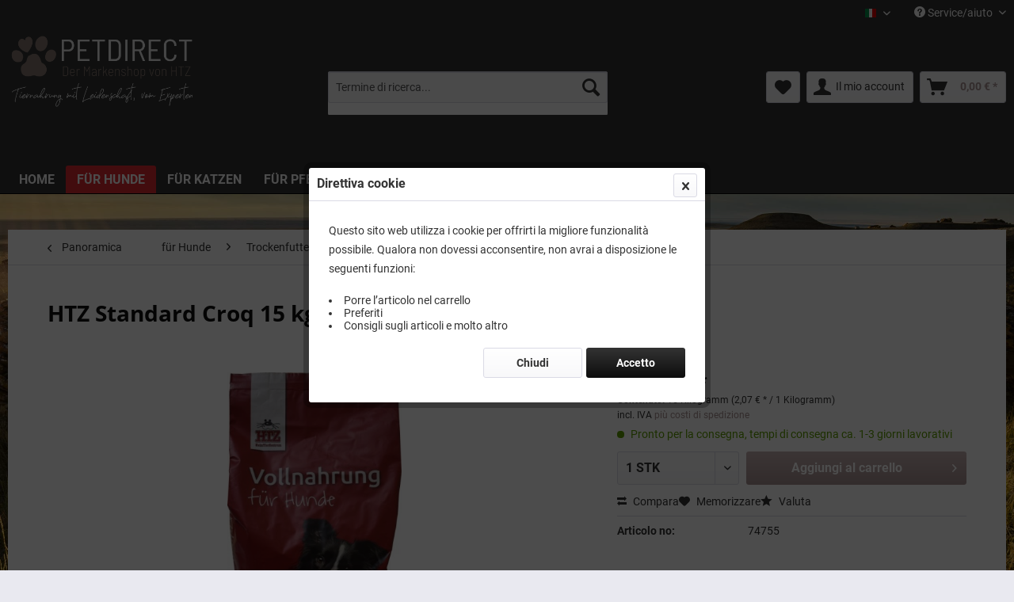

--- FILE ---
content_type: text/html; charset=UTF-8
request_url: https://www.petdirect.de/it/fuer-hunde/trockenfutter/htz-vollnahrung-fuer-hunde/761/htz-standard-croq-15-kg
body_size: 14938
content:
<!DOCTYPE html>
<html class="no-js" lang="it" itemscope="itemscope" itemtype="https://schema.org/WebPage">
<head>
<meta charset="utf-8">
<meta name="author" content="" />
<meta name="robots" content="index,follow" />
<meta name="revisit-after" content="15 days" />
<meta name="keywords" content="HTZ, Natriumselenit010mg, (Monohydrat)3000mgMangan, Mangan-II-oxid1000mgKupfer, Kupfer-II-sulfat, (Pentahydrat)500mgZink, Zinksulfat, Monohydrat5000mgJod, Calciumjodat, wasserfrei050mgSelen, Fütterungsempfehlung:Gewicht, E5000mgEisen, HundFutter, (g/Tag)2, kg605, kg11010, kg20020, kg31030, kg48050, kg65070" />
<meta name="description" content="HTZ Standard Croq Alleinfuttermittel für HundeZusammensetzung:Mais, Weizen, Geflügelprotein, Geflügelfett, Rübentrockenschnitzel, Griebenmehl, Minera…" />
<meta property="og:type" content="product" />
<meta property="og:site_name" content="Petdirect IT" />
<meta property="og:url" content="https://www.petdirect.de/it/fuer-hunde/trockenfutter/htz-vollnahrung-fuer-hunde/761/htz-standard-croq-15-kg" />
<meta property="og:title" content="HTZ Standard Croq 15 kg" />
<meta property="og:description" content="HTZ Standard Croq    Alleinfuttermittel für Hunde   Zusammensetzung:  Mais, Weizen, Geflügelprotein, Geflügelfett, Rübentrockenschnitzel,…" />
<meta property="og:image" content="https://www.petdirect.de/media/image/8f/4b/cf/74215_944_1932.jpg" />
<meta property="product:brand" content="74" />
<meta property="product:price" content="30,99" />
<meta property="product:product_link" content="https://www.petdirect.de/it/fuer-hunde/trockenfutter/htz-vollnahrung-fuer-hunde/761/htz-standard-croq-15-kg" />
<meta name="twitter:card" content="product" />
<meta name="twitter:site" content="Petdirect IT" />
<meta name="twitter:title" content="HTZ Standard Croq 15 kg" />
<meta name="twitter:description" content="HTZ Standard Croq    Alleinfuttermittel für Hunde   Zusammensetzung:  Mais, Weizen, Geflügelprotein, Geflügelfett, Rübentrockenschnitzel,…" />
<meta name="twitter:image" content="https://www.petdirect.de/media/image/8f/4b/cf/74215_944_1932.jpg" />
<meta itemprop="copyrightHolder" content="Petdirect IT" />
<meta itemprop="copyrightYear" content="2014" />
<meta itemprop="isFamilyFriendly" content="True" />
<meta itemprop="image" content="https://www.petdirect.de/media/image/d8/c0/3f/Petdirect-Logoshpware.png" />
<meta name="viewport" content="width=device-width, initial-scale=1.0">
<meta name="mobile-web-app-capable" content="yes">
<meta name="apple-mobile-web-app-title" content="Petdirect.de">
<meta name="apple-mobile-web-app-capable" content="yes">
<meta name="apple-mobile-web-app-status-bar-style" content="default">
<link rel="alternate" hreflang="de-DE" href="https://www.petdirect.de/fuer-hunde/trockenfutter/htz-vollnahrung-fuer-hunde/761/htz-standard-croq-15-kg" />
<link rel="alternate" hreflang="fr-FR" href="https://www.petdirect.de/fr/fuer-hunde/trockenfutter/htz-vollnahrung-fuer-hunde/761/htz-standard-croq-15-kg" />
<link rel="alternate" hreflang="it-IT" href="https://www.petdirect.de/it/fuer-hunde/trockenfutter/htz-vollnahrung-fuer-hunde/761/htz-standard-croq-15-kg" />
<link rel="apple-touch-icon-precomposed" href="https://www.petdirect.de/media/image/c8/1e/eb/apple-icon-180x18094eqbA2lebcl2.png">
<link rel="shortcut icon" href="https://www.petdirect.de/media/image/07/ca/56/favicon-16x16.png">
<meta name="msapplication-navbutton-color" content="#A89292" />
<meta name="application-name" content="Petdirect IT" />
<meta name="msapplication-starturl" content="https://www.petdirect.de/it/" />
<meta name="msapplication-window" content="width=1024;height=768" />
<meta name="msapplication-TileImage" content="https://www.petdirect.de/media/image/3c/8e/84/ms-icon-150x150s1nQAWvoMYo4W.png">
<meta name="msapplication-TileColor" content="#A89292">
<meta name="theme-color" content="#A89292" />
<link rel="canonical" href="https://www.petdirect.de/it/fuer-hunde/trockenfutter/htz-vollnahrung-fuer-hunde/761/htz-standard-croq-15-kg" />
<title itemprop="name">HTZ Standard Croq 15 kg | HTZ Vollnahrung für Hunde | Trockenfutter | für Hunde | Petdirect IT</title>
<link href="/web/cache/1753357226_dee4dea1741b82fd15d2a12cbf817df8.css" media="all" rel="stylesheet" type="text/css" />
<script>
window.dataLayer = window.dataLayer || [];
function gtag(){dataLayer.push(arguments);}
window._tmGoogleAdsFns = [];
</script>
<script>
var _tmOnGoogleAdsAllow = function(){
var script= document.createElement('script');
script.type = 'text/javascript';
script.src = 'https://www.googletagmanager.com/gtag/js?id=AW-1070438275';
script.async = true;
document.getElementsByTagName("head")[0].appendChild(script);
gtag('js', new Date());
gtag('config','AW-1070438275');
for(var i in window._tmGoogleAdsFns){
if(typeof window._tmGoogleAdsFns[i] == "function"){
window._tmGoogleAdsFns[i]();
}
}
};
</script>
<script>
window._tmGoogleAdsFns.push(function(){
gtag('event', 'page_view', {
'send_to': 'AW-1070438275',
'ecomm_prodid': '22263',
'ecomm_pagetype': 'product',
'ecomm_totalvalue': '30.99'
});
});
</script>
</head>
<body class="is--ctl-detail is--act-index" >
<div data-paypalUnifiedMetaDataContainer="true" data-paypalUnifiedRestoreOrderNumberUrl="https://www.petdirect.de/it/widgets/PaypalUnifiedOrderNumber/restoreOrderNumber" class="is--hidden">
</div>
<div class="page-wrap">
<noscript class="noscript-main">
<div class="alert is--warning">
<div class="alert--icon">
<i class="icon--element icon--warning"></i>
</div>
<div class="alert--content">
Per poter utilizzare Petdirect&#x20;IT per intero, ti consigliamo di attivare Javascript nel tuo browser.
</div>
</div>
</noscript>
<header class="header-main">
<div class="top-bar">
<div class="container block-group">
<nav class="top-bar--navigation block" role="menubar">
<div class="top-bar--language navigation--entry">
<form method="post" class="language--form">
<div class="field--select">
<div class="language--flag it_IT">Petdirect IT</div>
<div class="select-field">
<select name="__shop" class="language--select" data-auto-submit="true">
<option value="1" >
PETDIRECT
</option>
<option value="4" >
Petdirect FR
</option>
<option value="5" selected="selected">
Petdirect IT
</option>
</select>
</div>
<input type="hidden" name="__redirect" value="1">
</div>
</form>
</div>
<div class="navigation--entry entry--compare is--hidden" role="menuitem" aria-haspopup="true" data-drop-down-menu="true">
</div>
<div class="navigation--entry entry--service has--drop-down" role="menuitem" aria-haspopup="true" data-drop-down-menu="true">
<i class="icon--service"></i> Service/aiuto
<ul class="service--list is--rounded" role="menu">
<li class="service--entry" role="menuitem">
<a class="service--link" href="https://www.petdirect.de/it/lieferservice" title="Lieferservice" >
Lieferservice
</a>
</li>
<li class="service--entry" role="menuitem">
<a class="service--link" href="https://www.petdirect.de/it/ueber-uns" title="Über uns" >
Über uns
</a>
</li>
<li class="service--entry" role="menuitem">
<a class="service--link" href="https://www.petdirect.de/it/zuechterprogramm" title="ZÜCHTERPROGRAMM" >
ZÜCHTERPROGRAMM
</a>
</li>
<li class="service--entry" role="menuitem">
<a class="service--link" href="https://www.petdirect.de/it/kontaktformular" title="Kontakt" target="_self">
Kontakt
</a>
</li>
<li class="service--entry" role="menuitem">
<a class="service--link" href="https://www.petdirect.de/it/versand-und-zahlungsbedingungen" title="Versand und Zahlungsbedingungen" >
Versand und Zahlungsbedingungen
</a>
</li>
<li class="service--entry" role="menuitem">
<a class="service--link" href="https://www.petdirect.de/it/widerrufsbelehrung" title="Widerrufsbelehrung" >
Widerrufsbelehrung
</a>
</li>
<li class="service--entry" role="menuitem">
<a class="service--link" href="https://www.petdirect.de/it/datenschutz" title="Datenschutz" >
Datenschutz
</a>
</li>
<li class="service--entry" role="menuitem">
<a class="service--link" href="https://www.petdirect.de/it/agb" title="AGB" >
AGB
</a>
</li>
<li class="service--entry" role="menuitem">
<a class="service--link" href="https://www.petdirect.de/it/impressum" title="Impressum" >
Impressum
</a>
</li>
</ul>
</div>
</nav>
</div>
</div>
<div class="container header--navigation">
<div class="logo-main block-group" role="banner">
<div class="logo--shop block">
<a class="logo--link" href="https://www.petdirect.de/it/" title="Petdirect IT - Cambia a pagina iniziale">
<picture>
<source srcset="https://www.petdirect.de/media/image/d8/c0/3f/Petdirect-Logoshpware.png" media="(min-width: 78.75em)">
<source srcset="https://www.petdirect.de/media/image/d8/c0/3f/Petdirect-Logoshpware.png" media="(min-width: 64em)">
<source srcset="https://www.petdirect.de/media/image/d8/c0/3f/Petdirect-Logoshpware.png" media="(min-width: 48em)">
<img srcset="https://www.petdirect.de/media/image/d8/c0/3f/Petdirect-Logoshpware.png" alt="Petdirect IT - Cambia a pagina iniziale" />
</picture>
</a>
</div>
</div>
<nav class="shop--navigation block-group">
<ul class="navigation--list block-group" role="menubar">
<li class="navigation--entry entry--menu-left" role="menuitem">
<a class="entry--link entry--trigger btn is--icon-left" href="#offcanvas--left" data-offcanvas="true" data-offCanvasSelector=".sidebar-main" aria-label="Menu">
<i class="icon--menu"></i> Menu
</a>
</li>
<li class="navigation--entry entry--search" role="menuitem" data-search="true" aria-haspopup="true" data-minLength="3">
<a class="btn entry--link entry--trigger" href="#show-hide--search" title="Mostra / chiudi ricerca" aria-label="Mostra / chiudi ricerca">
<i class="icon--search"></i>
<span class="search--display">Cerca</span>
</a>
<form action="/it/search" method="get" class="main-search--form">
<input type="search" name="sSearch" aria-label="Termine di ricerca..." class="main-search--field" autocomplete="off" autocapitalize="off" placeholder="Termine di ricerca..." maxlength="30" />
<button type="submit" class="main-search--button" aria-label="Cerca">
<i class="icon--search"></i>
<span class="main-search--text">Cerca</span>
</button>
<div class="form--ajax-loader">&nbsp;</div>
</form>
<div class="main-search--results"></div>
</li>
<li class="navigation--entry entry--notepad" role="menuitem">
<a href="https://www.petdirect.de/it/note" title="Preferiti" aria-label="Preferiti" class="btn">
<i class="icon--heart"></i>
</a>
</li>
<li class="navigation--entry entry--account with-slt" role="menuitem" data-offcanvas="true" data-offCanvasSelector=".account--dropdown-navigation">
<a href="https://www.petdirect.de/it/account" title="Il mio account" aria-label="Il mio account" class="btn is--icon-left entry--link account--link">
<i class="icon--account"></i>
<span class="account--display">
Il mio account
</span>
</a>
<div class="account--dropdown-navigation">
<div class="navigation--smartphone">
<div class="entry--close-off-canvas">
<a href="#close-account-menu" class="account--close-off-canvas" title="Chiudi menù" aria-label="Chiudi menù">
Chiudi menù <i class="icon--arrow-right"></i>
</a>
</div>
</div>
<div class="account--menu is--rounded is--personalized">
<span class="navigation--headline">
Il mio account
</span>
<div class="account--menu-container">
<ul class="sidebar--navigation navigation--list is--level0 show--active-items">
<li class="navigation--entry">
<span class="navigation--signin">
<a href="https://www.petdirect.de/it/account#hide-registration" class="blocked--link btn is--primary navigation--signin-btn" data-collapseTarget="#registration" data-action="close">
Login
</a>
<span class="navigation--register">
o
<a href="https://www.petdirect.de/it/account#show-registration" class="blocked--link" data-collapseTarget="#registration" data-action="open">
registra
</a>
</span>
</span>
</li>
<li class="navigation--entry">
<a href="https://www.petdirect.de/it/account" title="Panoramica" class="navigation--link">
Panoramica
</a>
</li>
<li class="navigation--entry">
<a href="https://www.petdirect.de/it/account/profile" title="Dati personali" class="navigation--link" rel="nofollow">
Dati personali
</a>
</li>
<li class="navigation--entry">
<a href="https://www.petdirect.de/it/address/index/sidebar/" title="Indirizzi" class="navigation--link" rel="nofollow">
Indirizzi
</a>
</li>
<li class="navigation--entry">
<a href="https://www.petdirect.de/it/account/payment" title="Modalità di pagamento" class="navigation--link" rel="nofollow">
Modalità di pagamento
</a>
</li>
<li class="navigation--entry">
<a href="https://www.petdirect.de/it/account/orders" title="Ordini" class="navigation--link" rel="nofollow">
Ordini
</a>
</li>
<li class="navigation--entry">
<a href="https://www.petdirect.de/it/account/downloads" title="I miei download immediati" class="navigation--link" rel="nofollow">
I miei download immediati
</a>
</li>
<li class="navigation--entry">
<a href="https://www.petdirect.de/it/note" title="Preferiti" class="navigation--link" rel="nofollow">
Preferiti
</a>
</li>
</ul>
</div>
</div>
</div>
</li>
<li class="navigation--entry entry--cart" role="menuitem">
<a class="btn is--icon-left cart--link" href="https://www.petdirect.de/it/checkout/cart" title="Carrello" aria-label="Carrello">
<span class="cart--display">
Carrello
</span>
<span class="badge is--primary is--minimal cart--quantity is--hidden">0</span>
<i class="icon--basket"></i>
<span class="cart--amount">
0,00&nbsp;&euro; *
</span>
</a>
<div class="ajax-loader">&nbsp;</div>
</li>
</ul>
</nav>
<div class="container--ajax-cart" data-collapse-cart="true"></div>
</div>
</header>
<nav class="navigation-main">
<div class="container" data-menu-scroller="true" data-listSelector=".navigation--list.container" data-viewPortSelector=".navigation--list-wrapper">
<div class="navigation--list-wrapper">
<ul class="navigation--list container" role="menubar" itemscope="itemscope" itemtype="https://schema.org/SiteNavigationElement">
<li class="navigation--entry is--home" role="menuitem"><a class="navigation--link is--first" href="https://www.petdirect.de/it/" title="Home" aria-label="Home" itemprop="url"><span itemprop="name">Home</span></a></li><li class="navigation--entry is--active" role="menuitem"><a class="navigation--link is--active" href="https://www.petdirect.de/it/fuer-hunde/" title="für Hunde" aria-label="für Hunde" itemprop="url"><span itemprop="name">für Hunde</span></a></li><li class="navigation--entry" role="menuitem"><a class="navigation--link" href="https://www.petdirect.de/it/fuer-katzen/" title="für Katzen" aria-label="für Katzen" itemprop="url"><span itemprop="name">für Katzen</span></a></li><li class="navigation--entry" role="menuitem"><a class="navigation--link" href="https://www.petdirect.de/it/fuer-pferde/" title="für Pferde" aria-label="für Pferde" itemprop="url"><span itemprop="name">für Pferde</span></a></li><li class="navigation--entry" role="menuitem"><a class="navigation--link" href="https://www.petdirect.de/it/sale/" title="SALE!" aria-label="SALE!" itemprop="url"><span itemprop="name">SALE!</span></a></li>            </ul>
</div>
</div>
</nav>
<section class="content-main container block-group">
<nav class="content--breadcrumb block">
<a class="breadcrumb--button breadcrumb--link" href="https://www.petdirect.de/it/fuer-hunde/trockenfutter/htz-vollnahrung-fuer-hunde/" title="Panoramica">
<i class="icon--arrow-left"></i>
<span class="breadcrumb--title">Panoramica</span>
</a>
<ul class="breadcrumb--list" role="menu" itemscope itemtype="https://schema.org/BreadcrumbList">
<li role="menuitem" class="breadcrumb--entry" itemprop="itemListElement" itemscope itemtype="https://schema.org/ListItem">
<a class="breadcrumb--link" href="https://www.petdirect.de/it/fuer-hunde/" title="für Hunde" itemprop="item">
<link itemprop="url" href="https://www.petdirect.de/it/fuer-hunde/" />
<span class="breadcrumb--title" itemprop="name">für Hunde</span>
</a>
<meta itemprop="position" content="0" />
</li>
<li role="none" class="breadcrumb--separator">
<i class="icon--arrow-right"></i>
</li>
<li role="menuitem" class="breadcrumb--entry" itemprop="itemListElement" itemscope itemtype="https://schema.org/ListItem">
<a class="breadcrumb--link" href="https://www.petdirect.de/it/fuer-hunde/trockenfutter/" title="Trockenfutter" itemprop="item">
<link itemprop="url" href="https://www.petdirect.de/it/fuer-hunde/trockenfutter/" />
<span class="breadcrumb--title" itemprop="name">Trockenfutter</span>
</a>
<meta itemprop="position" content="1" />
</li>
<li role="none" class="breadcrumb--separator">
<i class="icon--arrow-right"></i>
</li>
<li role="menuitem" class="breadcrumb--entry is--active" itemprop="itemListElement" itemscope itemtype="https://schema.org/ListItem">
<a class="breadcrumb--link" href="https://www.petdirect.de/it/fuer-hunde/trockenfutter/htz-vollnahrung-fuer-hunde/" title="HTZ Vollnahrung für Hunde" itemprop="item">
<link itemprop="url" href="https://www.petdirect.de/it/fuer-hunde/trockenfutter/htz-vollnahrung-fuer-hunde/" />
<span class="breadcrumb--title" itemprop="name">HTZ Vollnahrung für Hunde</span>
</a>
<meta itemprop="position" content="2" />
</li>
</ul>
</nav>
<nav class="product--navigation">
<a href="#" class="navigation--link link--prev">
<div class="link--prev-button">
<span class="link--prev-inner">Indietro</span>
</div>
<div class="image--wrapper">
<div class="image--container"></div>
</div>
</a>
<a href="#" class="navigation--link link--next">
<div class="link--next-button">
<span class="link--next-inner">Avanti</span>
</div>
<div class="image--wrapper">
<div class="image--container"></div>
</div>
</a>
</nav>
<div class="content-main--inner">
<aside class="sidebar-main off-canvas">
<div class="navigation--smartphone">
<ul class="navigation--list ">
<li class="navigation--entry entry--close-off-canvas">
<a href="#close-categories-menu" title="Chiudi menù" class="navigation--link">
Chiudi menù <i class="icon--arrow-right"></i>
</a>
</li>
</ul>
<div class="mobile--switches">
<div class="top-bar--language navigation--entry">
<form method="post" class="language--form">
<div class="field--select">
<div class="language--flag it_IT">Petdirect IT</div>
<div class="select-field">
<select name="__shop" class="language--select" data-auto-submit="true">
<option value="1" >
PETDIRECT
</option>
<option value="4" >
Petdirect FR
</option>
<option value="5" selected="selected">
Petdirect IT
</option>
</select>
</div>
<input type="hidden" name="__redirect" value="1">
</div>
</form>
</div>
</div>
</div>
<div class="sidebar--categories-wrapper" data-subcategory-nav="true" data-mainCategoryId="130" data-categoryId="476" data-fetchUrl="/it/widgets/listing/getCategory/categoryId/476">
<div class="categories--headline navigation--headline">
Categorie
</div>
<div class="sidebar--categories-navigation">
<ul class="sidebar--navigation categories--navigation navigation--list is--drop-down is--level0 is--rounded" role="menu">
<li class="navigation--entry is--active has--sub-categories has--sub-children" role="menuitem">
<a class="navigation--link is--active has--sub-categories link--go-forward" href="https://www.petdirect.de/it/fuer-hunde/" data-categoryId="463" data-fetchUrl="/it/widgets/listing/getCategory/categoryId/463" title="für Hunde" >
für Hunde
<span class="is--icon-right">
<i class="icon--arrow-right"></i>
</span>
</a>
<ul class="sidebar--navigation categories--navigation navigation--list is--level1 is--rounded" role="menu">
<li class="navigation--entry is--active has--sub-categories has--sub-children" role="menuitem">
<a class="navigation--link is--active has--sub-categories link--go-forward" href="https://www.petdirect.de/it/fuer-hunde/trockenfutter/" data-categoryId="464" data-fetchUrl="/it/widgets/listing/getCategory/categoryId/464" title="Trockenfutter" >
Trockenfutter
<span class="is--icon-right">
<i class="icon--arrow-right"></i>
</span>
</a>
<ul class="sidebar--navigation categories--navigation navigation--list is--level2 navigation--level-high is--rounded" role="menu">
<li class="navigation--entry has--sub-children" role="menuitem">
<a class="navigation--link link--go-forward" href="https://www.petdirect.de/it/fuer-hunde/trockenfutter/black-canyon/" data-categoryId="465" data-fetchUrl="/it/widgets/listing/getCategory/categoryId/465" title="BLACK CANYON" >
BLACK CANYON
<span class="is--icon-right">
<i class="icon--arrow-right"></i>
</span>
</a>
</li>
<li class="navigation--entry has--sub-children" role="menuitem">
<a class="navigation--link link--go-forward" href="https://www.petdirect.de/it/fuer-hunde/trockenfutter/oven-baked-tradition/" data-categoryId="469" data-fetchUrl="/it/widgets/listing/getCategory/categoryId/469" title="Oven baked tradition" >
Oven baked tradition
<span class="is--icon-right">
<i class="icon--arrow-right"></i>
</span>
</a>
</li>
<li class="navigation--entry" role="menuitem">
<a class="navigation--link" href="https://www.petdirect.de/it/fuer-hunde/trockenfutter/acana/" data-categoryId="474" data-fetchUrl="/it/widgets/listing/getCategory/categoryId/474" title="ACANA" >
ACANA
</a>
</li>
<li class="navigation--entry" role="menuitem">
<a class="navigation--link" href="https://www.petdirect.de/it/fuer-hunde/trockenfutter/orijen/" data-categoryId="475" data-fetchUrl="/it/widgets/listing/getCategory/categoryId/475" title="ORIJEN" >
ORIJEN
</a>
</li>
<li class="navigation--entry is--active" role="menuitem">
<a class="navigation--link is--active" href="https://www.petdirect.de/it/fuer-hunde/trockenfutter/htz-vollnahrung-fuer-hunde/" data-categoryId="476" data-fetchUrl="/it/widgets/listing/getCategory/categoryId/476" title="HTZ Vollnahrung für Hunde" >
HTZ Vollnahrung für Hunde
</a>
</li>
<li class="navigation--entry has--sub-children" role="menuitem">
<a class="navigation--link link--go-forward" href="https://www.petdirect.de/it/fuer-hunde/trockenfutter/trockenfutter/" data-categoryId="477" data-fetchUrl="/it/widgets/listing/getCategory/categoryId/477" title="Trockenfutter" >
Trockenfutter
<span class="is--icon-right">
<i class="icon--arrow-right"></i>
</span>
</a>
</li>
</ul>
</li>
<li class="navigation--entry has--sub-children" role="menuitem">
<a class="navigation--link link--go-forward" href="https://www.petdirect.de/it/fuer-hunde/nassfutter/" data-categoryId="490" data-fetchUrl="/it/widgets/listing/getCategory/categoryId/490" title="Nassfutter" >
Nassfutter
<span class="is--icon-right">
<i class="icon--arrow-right"></i>
</span>
</a>
</li>
<li class="navigation--entry has--sub-children" role="menuitem">
<a class="navigation--link link--go-forward" href="https://www.petdirect.de/it/fuer-hunde/treats-snacks/" data-categoryId="493" data-fetchUrl="/it/widgets/listing/getCategory/categoryId/493" title="Treats &amp; Snacks" >
Treats & Snacks
<span class="is--icon-right">
<i class="icon--arrow-right"></i>
</span>
</a>
</li>
<li class="navigation--entry" role="menuitem">
<a class="navigation--link" href="https://www.petdirect.de/it/fuer-hunde/nahrungsergaenzung/" data-categoryId="502" data-fetchUrl="/it/widgets/listing/getCategory/categoryId/502" title="Nahrungsergänzung" >
Nahrungsergänzung
</a>
</li>
<li class="navigation--entry" role="menuitem">
<a class="navigation--link" href="https://www.petdirect.de/it/fuer-hunde/b.a.r.f.-zusaetze/" data-categoryId="503" data-fetchUrl="/it/widgets/listing/getCategory/categoryId/503" title="B.A.R.F. Zusätze" >
B.A.R.F. Zusätze
</a>
</li>
<li class="navigation--entry" role="menuitem">
<a class="navigation--link" href="https://www.petdirect.de/it/fuer-hunde/zubehoer/" data-categoryId="504" data-fetchUrl="/it/widgets/listing/getCategory/categoryId/504" title="Zubehör" >
Zubehör
</a>
</li>
</ul>
</li>
<li class="navigation--entry has--sub-children" role="menuitem">
<a class="navigation--link link--go-forward" href="https://www.petdirect.de/it/fuer-katzen/" data-categoryId="505" data-fetchUrl="/it/widgets/listing/getCategory/categoryId/505" title="für Katzen" >
für Katzen
<span class="is--icon-right">
<i class="icon--arrow-right"></i>
</span>
</a>
</li>
<li class="navigation--entry has--sub-children" role="menuitem">
<a class="navigation--link link--go-forward" href="https://www.petdirect.de/it/fuer-pferde/" data-categoryId="520" data-fetchUrl="/it/widgets/listing/getCategory/categoryId/520" title="für Pferde" >
für Pferde
<span class="is--icon-right">
<i class="icon--arrow-right"></i>
</span>
</a>
</li>
<li class="navigation--entry" role="menuitem">
<a class="navigation--link" href="https://www.petdirect.de/it/sale/" data-categoryId="526" data-fetchUrl="/it/widgets/listing/getCategory/categoryId/526" title="SALE!" >
SALE!
</a>
</li>
</ul>
</div>
<div class="shop-sites--container is--rounded">
<div class="shop-sites--headline navigation--headline">
Informazioni
</div>
<ul class="shop-sites--navigation sidebar--navigation navigation--list is--drop-down is--level0" role="menu">
<li class="navigation--entry" role="menuitem">
<a class="navigation--link" href="https://www.petdirect.de/it/lieferservice" title="Lieferservice" data-categoryId="21" data-fetchUrl="/it/widgets/listing/getCustomPage/pageId/21" >
Lieferservice
</a>
</li>
<li class="navigation--entry" role="menuitem">
<a class="navigation--link" href="https://www.petdirect.de/it/ueber-uns" title="Über uns" data-categoryId="9" data-fetchUrl="/it/widgets/listing/getCustomPage/pageId/9" >
Über uns
</a>
</li>
<li class="navigation--entry" role="menuitem">
<a class="navigation--link" href="https://www.petdirect.de/it/zuechterprogramm" title="ZÜCHTERPROGRAMM" data-categoryId="43" data-fetchUrl="/it/widgets/listing/getCustomPage/pageId/43" >
ZÜCHTERPROGRAMM
</a>
</li>
<li class="navigation--entry" role="menuitem">
<a class="navigation--link" href="https://www.petdirect.de/it/kontaktformular" title="Kontakt" data-categoryId="1" data-fetchUrl="/it/widgets/listing/getCustomPage/pageId/1" target="_self">
Kontakt
</a>
</li>
<li class="navigation--entry" role="menuitem">
<a class="navigation--link" href="https://www.petdirect.de/it/versand-und-zahlungsbedingungen" title="Versand und Zahlungsbedingungen" data-categoryId="6" data-fetchUrl="/it/widgets/listing/getCustomPage/pageId/6" >
Versand und Zahlungsbedingungen
</a>
</li>
<li class="navigation--entry" role="menuitem">
<a class="navigation--link" href="https://www.petdirect.de/it/widerrufsbelehrung" title="Widerrufsbelehrung" data-categoryId="8" data-fetchUrl="/it/widgets/listing/getCustomPage/pageId/8" >
Widerrufsbelehrung
</a>
</li>
<li class="navigation--entry" role="menuitem">
<a class="navigation--link" href="https://www.petdirect.de/it/datenschutz" title="Datenschutz" data-categoryId="7" data-fetchUrl="/it/widgets/listing/getCustomPage/pageId/7" >
Datenschutz
</a>
</li>
<li class="navigation--entry" role="menuitem">
<a class="navigation--link" href="https://www.petdirect.de/it/agb" title="AGB" data-categoryId="4" data-fetchUrl="/it/widgets/listing/getCustomPage/pageId/4" >
AGB
</a>
</li>
<li class="navigation--entry" role="menuitem">
<a class="navigation--link" href="https://www.petdirect.de/it/impressum" title="Impressum" data-categoryId="3" data-fetchUrl="/it/widgets/listing/getCustomPage/pageId/3" >
Impressum
</a>
</li>
</ul>
</div>
</div>
</aside>
<div class="content--wrapper">
<div class="content product--details" itemscope itemtype="https://schema.org/Product" data-product-navigation="/it/widgets/listing/productNavigation" data-category-id="476" data-main-ordernumber="74755" data-ajax-wishlist="true" data-compare-ajax="true" data-ajax-variants-container="true">
<header class="product--header">
<div class="product--info">
<h1 class="product--title" itemprop="name">
HTZ Standard Croq 15 kg
</h1>
<meta itemprop="gtin13" content="4003024747551"/>
<div class="product--rating-container">
<a href="#product--publish-comment" class="product--rating-link" rel="nofollow" title="Lascia una valutazione">
<span class="product--rating">
</span>
</a>
</div>
</div>
</header>
<div class="product--detail-upper block-group">
<div class="product--image-container image-slider" data-image-slider="true" data-image-gallery="true" data-maxZoom="0" data-thumbnails=".image--thumbnails" >
<div class="image-slider--container no--thumbnails">
<div class="image-slider--slide">
<div class="image--box image-slider--item">
<span class="image--element" data-img-large="https://www.petdirect.de/media/image/fa/3c/a4/74215_944_1932_1280x1280.jpg" data-img-small="https://www.petdirect.de/media/image/27/8f/30/74215_944_1932_200x200.jpg" data-img-original="https://www.petdirect.de/media/image/8f/4b/cf/74215_944_1932.jpg" data-alt="74755">
<span class="image--media">
<img srcset="https://www.petdirect.de/media/image/37/ff/f7/74215_944_1932_600x600.jpg, https://www.petdirect.de/media/image/32/4b/bf/74215_944_1932_600x600@2x.jpg 2x" src="https://www.petdirect.de/media/image/37/ff/f7/74215_944_1932_600x600.jpg" alt="74755" itemprop="image" />
</span>
</span>
</div>
</div>
</div>
</div>
<div class="product--buybox block">
<div class="is--hidden" itemprop="brand" itemtype="https://schema.org/Brand" itemscope>
<meta itemprop="name" content="74" />
</div>
<meta itemprop="weight" content="15.26 kg"/>
<meta itemprop="itemCondition" content="http://schema.org/NewCondition"/>
<div itemprop="offers" itemscope itemtype="https://schema.org/Offer" class="buybox--inner">
<meta itemprop="priceCurrency" content="EUR"/>
<span itemprop="priceSpecification" itemscope itemtype="https://schema.org/PriceSpecification">
<meta itemprop="valueAddedTaxIncluded" content="true"/>
</span>
<meta itemprop="url" content="https://www.petdirect.de/it/fuer-hunde/trockenfutter/htz-vollnahrung-fuer-hunde/761/htz-standard-croq-15-kg"/>
<div class="product--price price--default">
<span class="price--content content--default">
<meta itemprop="price" content="30.99">
30,99&nbsp;&euro; *
</span>
</div>
<div class='product--price price--unit'>
<span class="price--label label--purchase-unit">
Contenuto:
</span>
15 Kilogramm
(2,07&nbsp;&euro; *
/ 1 Kilogramm)
</div>
<p class="product--tax" data-content="" data-modalbox="true" data-targetSelector="a" data-mode="ajax">
incl. IVA <a title="Versandkosten" href="https://www.petdirect.de/it/versand-und-zahlungsbedingungen" style="text-decoration:underline">più costi di spedizione</a>
</p>
<div class="product--delivery">
<link itemprop="availability" href="https://schema.org/InStock" />
<p class="delivery--information">
<span class="delivery--text delivery--text-available">
<i class="delivery--status-icon delivery--status-available"></i>
Pronto per la consegna, tempi di consegna ca. 1-3 giorni lavorativi
</span>
</p>
</div>
<div class="product--configurator">
</div>
<form name="sAddToBasket" method="post" action="https://www.petdirect.de/it/checkout/addArticle" class="buybox--form" data-add-article="true" data-eventName="submit">
<input type="hidden" name="sActionIdentifier" value=""/>
<input type="hidden" name="sAddAccessories" id="sAddAccessories" value=""/>
<input type="hidden" name="sAdd" value="74755"/>
<div class="buybox--button-container block-group">
<div class="buybox--quantity block">
<div class="select-field">
<select id="sQuantity" name="sQuantity" class="quantity--select">
<option value="1">1 STK</option>
<option value="2">2 STK</option>
<option value="3">3 STK</option>
<option value="4">4 STK</option>
<option value="5">5 STK</option>
<option value="6">6 STK</option>
<option value="7">7 STK</option>
<option value="8">8 STK</option>
<option value="9">9 STK</option>
<option value="10">10 STK</option>
<option value="11">11 STK</option>
<option value="12">12 STK</option>
<option value="13">13 STK</option>
<option value="14">14 STK</option>
<option value="15">15 STK</option>
<option value="16">16 STK</option>
<option value="17">17 STK</option>
<option value="18">18 STK</option>
<option value="19">19 STK</option>
<option value="20">20 STK</option>
<option value="21">21 STK</option>
<option value="22">22 STK</option>
<option value="23">23 STK</option>
<option value="24">24 STK</option>
<option value="25">25 STK</option>
<option value="26">26 STK</option>
<option value="27">27 STK</option>
<option value="28">28 STK</option>
<option value="29">29 STK</option>
<option value="30">30 STK</option>
<option value="31">31 STK</option>
<option value="32">32 STK</option>
<option value="33">33 STK</option>
<option value="34">34 STK</option>
<option value="35">35 STK</option>
<option value="36">36 STK</option>
<option value="37">37 STK</option>
<option value="38">38 STK</option>
<option value="39">39 STK</option>
<option value="40">40 STK</option>
<option value="41">41 STK</option>
<option value="42">42 STK</option>
<option value="43">43 STK</option>
<option value="44">44 STK</option>
<option value="45">45 STK</option>
<option value="46">46 STK</option>
<option value="47">47 STK</option>
<option value="48">48 STK</option>
<option value="49">49 STK</option>
<option value="50">50 STK</option>
<option value="51">51 STK</option>
<option value="52">52 STK</option>
<option value="53">53 STK</option>
<option value="54">54 STK</option>
<option value="55">55 STK</option>
<option value="56">56 STK</option>
<option value="57">57 STK</option>
<option value="58">58 STK</option>
<option value="59">59 STK</option>
<option value="60">60 STK</option>
<option value="61">61 STK</option>
<option value="62">62 STK</option>
<option value="63">63 STK</option>
<option value="64">64 STK</option>
<option value="65">65 STK</option>
<option value="66">66 STK</option>
</select>
</div>
</div>
<button class="buybox--button block btn is--primary is--icon-right is--center is--large" name="Metti nel carrello acquisti">
<span class="buy-btn--cart-add">Aggiungi al</span> <span class="buy-btn--cart-text">carrello</span> <i class="icon--arrow-right"></i>
</button>
</div>
</form>
<nav class="product--actions">
<form action="https://www.petdirect.de/it/compare/add_article/articleID/761" method="post" class="action--form">
<button type="submit" data-product-compare-add="true" title="Compara" class="action--link action--compare">
<i class="icon--compare"></i> Compara
</button>
</form>
<form action="https://www.petdirect.de/it/note/add/ordernumber/74755" method="post" class="action--form">
<button type="submit" class="action--link link--notepad" title="Nella lista preferiti" data-ajaxUrl="https://www.petdirect.de/it/note/ajaxAdd/ordernumber/74755" data-text="Memorizzato">
<i class="icon--heart"></i> <span class="action--text">Memorizzare</span>
</button>
</form>
<a href="#content--product-reviews" data-show-tab="true" class="action--link link--publish-comment" rel="nofollow" title="Lascia una valutazione">
<i class="icon--star"></i> Valuta
</a>
</nav>
</div>
<ul class="product--base-info list--unstyled">
<li class="base-info--entry entry--sku">
<strong class="entry--label">
Articolo no:
</strong>
<meta itemprop="productID" content="22263"/>
<span class="entry--content" itemprop="sku">
74755
</span>
</li>
</ul>
</div>
</div>
<div class="tab-menu--product">
<div class="tab--navigation">
<a href="#" class="tab--link" title="Descrizione" data-tabName="description">Descrizione</a>
<a href="#" class="tab--link" title="Valutazioni" data-tabName="rating">
Valutazioni
<span class="product--rating-count">0</span>
</a>
</div>
<div class="tab--container-list">
<div class="tab--container">
<div class="tab--header">
<a href="#" class="tab--title" title="Descrizione">Descrizione</a>
</div>
<div class="tab--preview">
HTZ Standard Croq    Alleinfuttermittel für Hunde   Zusammensetzung:  Mais, Weizen,...<a href="#" class="tab--link" title=" di più"> di più</a>
</div>
<div class="tab--content">
<div class="buttons--off-canvas">
<a href="#" title="Chiudi menù" class="close--off-canvas">
<i class="icon--arrow-left"></i>
Chiudi menù
</a>
</div>
<div class="content--description">
<div class="content--title">
Informazioni prodotto "HTZ Standard Croq 15 kg"
</div>
<div class="product--description" itemprop="description">
<!DOCTYPE html><html><head></head><body><p><p><strong>HTZ Standard Croq <br><br></strong>Alleinfuttermittel für Hunde<strong><br><br>Zusammensetzung:</strong><br>Mais, Weizen, Geflügelprotein, Geflügelfett, Rübentrockenschnitzel, Griebenmehl, Mineralstoffe (Natriumchlorid)<br><br></p><table class="mce-item-table" style="width: 245px;" border="0" cellspacing="0" cellpadding="0" data-mce-style="width: 245px;"><colgroup><col width="103"> <col width="88"> <col width="54"> </colgroup><tbody><tr><td style="border: 1px solid rgb(0, 0, 0); border-image: none;" colspan="2" data-mce-style="border: 1px solid #000000;"><strong> Analytische Bestandteile:</strong></td><td style="border: 1px solid rgb(0, 0, 0); border-image: none;" data-mce-style="border: 1px solid #000000;"></td></tr><tr><td style="border: 1px solid rgb(0, 0, 0); border-image: none;" data-mce-style="border: 1px solid #000000;">Rohprotein</td><td style="border: 1px solid rgb(0, 0, 0); border-image: none; text-align: right;" data-mce-style="text-align: right; border: 1px solid #000000;">20,2</td><td style="border: 1px solid rgb(0, 0, 0); border-image: none;" data-mce-style="border: 1px solid #000000;">%</td></tr><tr><td style="border: 1px solid rgb(0, 0, 0); border-image: none;" data-mce-style="border: 1px solid #000000;">Rohöle u. -fette</td><td style="border: 1px solid rgb(0, 0, 0); border-image: none; text-align: right;" data-mce-style="text-align: right; border: 1px solid #000000;">6,50</td><td style="border: 1px solid rgb(0, 0, 0); border-image: none;" data-mce-style="border: 1px solid #000000;">%</td></tr><tr><td style="border: 1px solid rgb(0, 0, 0); border-image: none;" data-mce-style="border: 1px solid #000000;">Rohfaser</td><td style="border: 1px solid rgb(0, 0, 0); border-image: none; text-align: right;" data-mce-style="text-align: right; border: 1px solid #000000;">7,50</td><td style="border: 1px solid rgb(0, 0, 0); border-image: none;" data-mce-style="border: 1px solid #000000;">%</td></tr><tr><td style="border: 1px solid rgb(0, 0, 0); border-image: none;" data-mce-style="border: 1px solid #000000;">Rohasche</td><td style="border: 1px solid rgb(0, 0, 0); border-image: none; text-align: right;" data-mce-style="text-align: right; border: 1px solid #000000;">2,80</td><td style="border: 1px solid rgb(0, 0, 0); border-image: none;" data-mce-style="border: 1px solid #000000;">%</td></tr><tr><td style="border: 1px solid rgb(0, 0, 0); border-image: none;" data-mce-style="border: 1px solid #000000;">Calcium</td><td style="border: 1px solid rgb(0, 0, 0); border-image: none; text-align: right;" data-mce-style="text-align: right; border: 1px solid #000000;">1,5</td><td style="border: 1px solid rgb(0, 0, 0); border-image: none;" data-mce-style="border: 1px solid #000000;">%</td></tr><tr><td style="border: 1px solid rgb(0, 0, 0); border-image: none;" data-mce-style="border: 1px solid #000000;">Phosphor</td><td style="border: 1px solid rgb(0, 0, 0); border-image: none; text-align: right;" data-mce-style="text-align: right; border: 1px solid #000000;">1,0</td><td style="border: 1px solid rgb(0, 0, 0); border-image: none;" data-mce-style="border: 1px solid #000000;">%</td></tr><tr><td style="border: 1px solid rgb(0, 0, 0); border-image: none;" data-mce-style="border: 1px solid #000000;">Natrium</td><td style="border: 1px solid rgb(0, 0, 0); border-image: none; text-align: right;" data-mce-style="text-align: right; border: 1px solid #000000;">0,3</td><td style="border: 1px solid rgb(0, 0, 0); border-image: none;" data-mce-style="border: 1px solid #000000;">%</td></tr></tbody></table><p><br></p><table class="mce-item-table" style="width: 350px;" border="0" cellspacing="0" cellpadding="0" data-mce-style="width: 350px;"><colgroup><col width="203"> <col width="77"> <col width="70"> </colgroup><tbody><tr><td style="border: 1px solid rgb(0, 0, 0); border-image: none;" colspan="3" data-mce-style="border: 1px solid #000000;"><strong> Zusatzstoffe je kg/Ernährungsphysiologische <br>Zusatzstoffe:</strong></td></tr><tr><td style="border: 1px solid rgb(0, 0, 0); border-image: none;" data-mce-style="border: 1px solid #000000;">Vitamin A</td><td style="border: 1px solid rgb(0, 0, 0); border-image: none; text-align: right;" data-mce-style="text-align: right; border: 1px solid #000000;">7000,00</td><td style="border: 1px solid rgb(0, 0, 0); border-image: none;" data-mce-style="border: 1px solid #000000;">I.E.</td></tr><tr><td style="border: 1px solid rgb(0, 0, 0); border-image: none;" data-mce-style="border: 1px solid #000000;">Vitamin D3</td><td style="border: 1px solid rgb(0, 0, 0); border-image: none; text-align: right;" data-mce-style="text-align: right; border: 1px solid #000000;">1000,00</td><td style="border: 1px solid rgb(0, 0, 0); border-image: none;" data-mce-style="border: 1px solid #000000;">I.E.</td></tr><tr><td style="border: 1px solid rgb(0, 0, 0); border-image: none;" data-mce-style="border: 1px solid #000000;">Vitamin E</td><td style="border: 1px solid rgb(0, 0, 0); border-image: none; text-align: right;" data-mce-style="text-align: right; border: 1px solid #000000;">50,00</td><td style="border: 1px solid rgb(0, 0, 0); border-image: none;" data-mce-style="border: 1px solid #000000;">mg</td></tr><tr><td style="border: 1px solid rgb(0, 0, 0); border-image: none;" data-mce-style="border: 1px solid #000000;">Eisen als Eisen-II-sulfat <br>(Monohydrat)</td><td style="border: 1px solid rgb(0, 0, 0); border-image: none; text-align: right;" data-mce-style="text-align: right; border: 1px solid #000000;">30,00</td><td style="border: 1px solid rgb(0, 0, 0); border-image: none;" data-mce-style="border: 1px solid #000000;">mg</td></tr><tr><td style="border: 1px solid rgb(0, 0, 0); border-image: none;" data-mce-style="border: 1px solid #000000;">Mangan als Mangan-II-oxid</td><td style="border: 1px solid rgb(0, 0, 0); border-image: none; text-align: right;" data-mce-style="text-align: right; border: 1px solid #000000;">10,00</td><td style="border: 1px solid rgb(0, 0, 0); border-image: none;" data-mce-style="border: 1px solid #000000;">mg</td></tr><tr><td style="border: 1px solid rgb(0, 0, 0); border-image: none;" data-mce-style="border: 1px solid #000000;">Kupfer als Kupfer-II-sulfat (<span>Pentahydrat)</span></td><td style="border: 1px solid rgb(0, 0, 0); border-image: none; text-align: right;" data-mce-style="text-align: right; border: 1px solid #000000;">5,00</td><td style="border: 1px solid rgb(0, 0, 0); border-image: none;" data-mce-style="border: 1px solid #000000;">mg</td></tr><tr><td style="border: 1px solid rgb(0, 0, 0); border-image: none;" data-mce-style="border: 1px solid #000000;">Zink als Zinksulfat, Monohydrat</td><td style="border: 1px solid rgb(0, 0, 0); border-image: none; text-align: right;" data-mce-style="text-align: right; border: 1px solid #000000;">50,00</td><td style="border: 1px solid rgb(0, 0, 0); border-image: none;" data-mce-style="border: 1px solid #000000;">mg</td></tr><tr><td style="border: 1px solid rgb(0, 0, 0); border-image: none;" data-mce-style="border: 1px solid #000000;">Jod als Calciumjodat, wasserfrei</td><td style="border: 1px solid rgb(0, 0, 0); border-image: none; text-align: right;" data-mce-style="text-align: right; border: 1px solid #000000;">0,50</td><td style="border: 1px solid rgb(0, 0, 0); border-image: none;" data-mce-style="border: 1px solid #000000;">mg</td></tr><tr><td style="border: 1px solid rgb(0, 0, 0); border-image: none;" data-mce-style="border: 1px solid #000000;">Selen als Natriumselenit</td><td style="border: 1px solid rgb(0, 0, 0); border-image: none; text-align: right;" data-mce-style="text-align: right; border: 1px solid #000000;">0,10</td><td style="border: 1px solid rgb(0, 0, 0); border-image: none;" data-mce-style="border: 1px solid #000000;">mg</td></tr></tbody></table><p><br></p><table class="mce-item-table" style="width: 191px;" border="0" cellspacing="0" cellpadding="0" data-mce-style="width: 191px;"><colgroup><col width="103"> <col width="88"> </colgroup><tbody><tr><td style="border: 1px solid rgb(0, 0, 0); border-image: none;" colspan="2" data-mce-style="border: 1px solid #000000;"><strong> Fütterungsempfehlung:</strong></td></tr><tr><td style="border: 1px solid rgb(0, 0, 0); border-image: none;" data-mce-style="border: 1px solid #000000;"><table class="mce-item-table" cellspacing="0" cellpadding="0"><tbody><tr><td width="103" height="24" class="xl66">Gewicht Hund</td></tr></tbody></table></td><td style="border: 1px solid rgb(0, 0, 0); border-image: none;" data-mce-style="border: 1px solid #000000;">Futter (g/Tag)</td></tr><tr><td style="border: 1px solid rgb(0, 0, 0); border-image: none;" data-mce-style="border: 1px solid #000000;">2 kg</td><td style="border: 1px solid rgb(0, 0, 0); border-image: none;" data-mce-style="border: 1px solid #000000;">60</td></tr><tr><td style="border: 1px solid rgb(0, 0, 0); border-image: none;" data-mce-style="border: 1px solid #000000;">5 kg</td><td style="border: 1px solid rgb(0, 0, 0); border-image: none;" data-mce-style="border: 1px solid #000000;">110</td></tr><tr><td style="border: 1px solid rgb(0, 0, 0); border-image: none;" data-mce-style="border: 1px solid #000000;">10 kg</td><td style="border: 1px solid rgb(0, 0, 0); border-image: none;" data-mce-style="border: 1px solid #000000;">200</td></tr><tr><td style="border: 1px solid rgb(0, 0, 0); border-image: none;" data-mce-style="border: 1px solid #000000;">20 kg</td><td style="border: 1px solid rgb(0, 0, 0); border-image: none;" data-mce-style="border: 1px solid #000000;">310</td></tr><tr><td style="border: 1px solid rgb(0, 0, 0); border-image: none;" data-mce-style="border: 1px solid #000000;">30 kg</td><td style="border: 1px solid rgb(0, 0, 0); border-image: none;" data-mce-style="border: 1px solid #000000;">480</td></tr><tr><td style="border: 1px solid rgb(0, 0, 0); border-image: none;" data-mce-style="border: 1px solid #000000;">50 kg</td><td style="border: 1px solid rgb(0, 0, 0); border-image: none;" data-mce-style="border: 1px solid #000000;">650</td></tr><tr><td style="border: 1px solid rgb(0, 0, 0); border-image: none;" data-mce-style="border: 1px solid #000000;">70 kg</td><td style="border: 1px solid rgb(0, 0, 0); border-image: none;" data-mce-style="border: 1px solid #000000;">880</td></tr></tbody></table></p></body></html>
</div>
<div class="content--title">
Ulteriori link a "HTZ Standard Croq 15 kg"
</div>
<ul class="content--list list--unstyled">
<li class="list--entry">
<a href="https://www.petdirect.de/it/anfrage-formular?sInquiry=detail&sOrdernumber=74755" rel="nofollow" class="content--link link--contact" title="Domande relative al prodotto?">
<i class="icon--arrow-right"></i> Domande relative al prodotto?
</a>
</li>
<li class="list--entry">
<a href="https://www.petdirect.de/it/74/" target="_parent" class="content--link link--supplier" title="Altri prodotti di 74">
<i class="icon--arrow-right"></i> Altri prodotti di 74
</a>
</li>
</ul>
</div>
</div>
</div>
<div class="tab--container">
<div class="tab--header">
<a href="#" class="tab--title" title="Valutazioni">Valutazioni</a>
<span class="product--rating-count">0</span>
</div>
<div class="tab--preview">
Leggere, scrivere e discutere i commenti...<a href="#" class="tab--link" title=" di più"> di più</a>
</div>
<div id="tab--product-comment" class="tab--content">
<div class="buttons--off-canvas">
<a href="#" title="Chiudi menù" class="close--off-canvas">
<i class="icon--arrow-left"></i>
Chiudi menù
</a>
</div>
<div class="content--product-reviews" id="detail--product-reviews">
<div class="content--title">
Valutazione clienti per "HTZ Standard Croq 15 kg"
</div>
<div class="review--form-container">
<div id="product--publish-comment" class="content--title">
Scrivi valutazione
</div>
<div class="alert is--warning is--rounded">
<div class="alert--icon">
<i class="icon--element icon--warning"></i>
</div>
<div class="alert--content">
Le valutazioni vengono attivate dopo la verifica.
</div>
</div>
<form method="post" action="https://www.petdirect.de/it/fuer-hunde/trockenfutter/htz-vollnahrung-fuer-hunde/761/htz-standard-croq-15-kg?action=rating&amp;c=476#detail--product-reviews" class="content--form review--form">
<input name="sVoteName" type="text" value="" class="review--field" aria-label="Il tuo nome" placeholder="Il tuo nome" />
<input name="sVoteSummary" type="text" value="" id="sVoteSummary" class="review--field" aria-label="Riepilogo" placeholder="Riepilogo*" required="required" aria-required="true" />
<div class="field--select review--field select-field">
<select name="sVoteStars" aria-label="Lascia una valutazione">
<option value="10">10 ottimo</option>
<option value="9">9</option>
<option value="8">8</option>
<option value="7">7</option>
<option value="6">6</option>
<option value="5">5</option>
<option value="4">4</option>
<option value="3">3</option>
<option value="2">2</option>
<option value="1">1 molto negativo</option>
</select>
</div>
<textarea name="sVoteComment" placeholder="La tua opinione" cols="3" rows="2" class="review--field" aria-label="La tua opinione"></textarea>
<div>
<div class="captcha--placeholder" data-captcha="true" data-src="/it/widgets/Captcha/getCaptchaByName/captchaName/default" data-errorMessage="Si prega di compilare correttamente il campo captcha." data-hasError="true">
</div>
<input type="hidden" name="captchaName" value="default" />
</div>
<p class="review--notice">
I campi contrassegnati da * sono obbligatori.
</p>
<p class="privacy-information block-group">
<input name="privacy-checkbox" type="checkbox" id="privacy-checkbox" required="required" aria-label="Ho preso atto delle disposizioni sulla privacy ." aria-required="true" value="1" class="is--required" />
<label for="privacy-checkbox">
Ho preso atto delle<a title="Datenschutzbestimmungen" href="https://www.petdirect.de/it/datenschutz" target="_blank">disposizioni sulla privacy</a>.
</label>
</p>
<div class="review--actions">
<button type="submit" class="btn is--primary" name="Submit">
Salva
</button>
</div>
</form>
</div>
</div>
</div>
</div>
</div>
</div>
<div class="tab-menu--cross-selling">
<div class="tab--navigation">
<a href="#content--also-bought" title="I nostri clienti hanno comprato anche" class="tab--link">I nostri clienti hanno comprato anche</a>
<a href="#content--customer-viewed" title="I nostri clienti hanno visualizzato anche" class="tab--link">I nostri clienti hanno visualizzato anche</a>
</div>
<div class="tab--container-list">
<div class="tab--container" data-tab-id="alsobought">
<div class="tab--header">
<a href="#" class="tab--title" title="I nostri clienti hanno comprato anche">I nostri clienti hanno comprato anche</a>
</div>
<div class="tab--content content--also-bought">
<div class="bought--content">
<div class="product-slider " data-initOnEvent="onShowContent-alsobought" data-product-slider="true">
<div class="product-slider--container">
<div class="product-slider--item">
<div class="product--box box--slider" data-page-index="" data-ordernumber="74515" data-category-id="476">
<div class="box--content is--rounded">
<div class="product--badges">
</div>
<div class="product--info">
<a href="https://www.petdirect.de/it/fuer-hunde/trockenfutter/htz-vollnahrung-fuer-hunde/380/htz-exclusiv-adult" title="HTZ Exclusiv Adult" class="product--image" >
<span class="image--element">
<span class="image--media">
<img srcset="https://www.petdirect.de/media/image/6d/41/bb/74515_938_200x200.jpg, https://www.petdirect.de/media/image/72/72/c8/74515_938_200x200@2x.jpg 2x" alt="74515_938" data-extension="jpg" title="74515_938" />
</span>
</span>
</a>
<a href="https://www.petdirect.de/it/fuer-hunde/trockenfutter/htz-vollnahrung-fuer-hunde/380/htz-exclusiv-adult" class="product--title" title="HTZ Exclusiv Adult">
HTZ Exclusiv Adult
</a>
<div class="product--price-info">
<div class="price--unit" title="Indice 2 Kilogramm (2,50&nbsp;&euro; * / 1 Kilogramm)">
<span class="price--label label--purchase-unit is--bold is--nowrap">
Indice
</span>
<span class="is--nowrap">
2 Kilogramm
</span>
<span class="is--nowrap">
(2,50&nbsp;&euro; * / 1 Kilogramm)
</span>
</div>
<div class="product--price">
<span class="price--default is--nowrap">
da             4,99&nbsp;&euro;
*
</span>
</div>
</div>
</div>
</div>
</div>
</div>
<div class="product-slider--item">
<div class="product--box box--slider" data-page-index="" data-ordernumber="74215" data-category-id="476">
<div class="box--content is--rounded">
<div class="product--badges">
</div>
<div class="product--info">
<a href="https://www.petdirect.de/it/fuer-hunde/trockenfutter/htz-vollnahrung-fuer-hunde/378/htz-supreme-sport-15-kg" title="HTZ Supreme Sport 15 kg" class="product--image" >
<span class="image--element">
<span class="image--media">
<img srcset="https://www.petdirect.de/media/image/46/c3/e0/74215_944_200x200.jpg, https://www.petdirect.de/media/image/ba/07/73/74215_944_200x200@2x.jpg 2x" alt="74215" data-extension="jpg" title="74215" />
</span>
</span>
</a>
<a href="https://www.petdirect.de/it/fuer-hunde/trockenfutter/htz-vollnahrung-fuer-hunde/378/htz-supreme-sport-15-kg" class="product--title" title="HTZ Supreme Sport 15 kg">
HTZ Supreme Sport 15 kg
</a>
<div class="product--price-info">
<div class="price--unit" title="Indice 15 Kilogramm (2,80&nbsp;&euro; * / 1 Kilogramm)">
<span class="price--label label--purchase-unit is--bold is--nowrap">
Indice
</span>
<span class="is--nowrap">
15 Kilogramm
</span>
<span class="is--nowrap">
(2,80&nbsp;&euro; * / 1 Kilogramm)
</span>
</div>
<div class="product--price">
<span class="price--default is--nowrap">
41,99&nbsp;&euro;
*
</span>
</div>
</div>
</div>
</div>
</div>
</div>
<div class="product-slider--item">
<div class="product--box box--slider" data-page-index="" data-ordernumber="74306" data-category-id="476">
<div class="box--content is--rounded">
<div class="product--badges">
</div>
<div class="product--info">
<a href="https://www.petdirect.de/it/fuer-hunde/trockenfutter/htz-vollnahrung-fuer-hunde/381/htz-welpe-junior" title="HTZ Welpe &amp; Junior" class="product--image" >
<span class="image--element">
<span class="image--media">
<img srcset="https://www.petdirect.de/media/image/fd/c1/a9/74306_932_200x200.jpg, https://www.petdirect.de/media/image/b2/f3/a6/74306_932_200x200@2x.jpg 2x" alt="74306_932" data-extension="jpg" title="74306_932" />
</span>
</span>
</a>
<a href="https://www.petdirect.de/it/fuer-hunde/trockenfutter/htz-vollnahrung-fuer-hunde/381/htz-welpe-junior" class="product--title" title="HTZ Welpe &amp; Junior">
HTZ Welpe &amp; Junior
</a>
<div class="product--price-info">
<div class="price--unit" title="Indice 2 Kilogramm (3,00&nbsp;&euro; * / 1 Kilogramm)">
<span class="price--label label--purchase-unit is--bold is--nowrap">
Indice
</span>
<span class="is--nowrap">
2 Kilogramm
</span>
<span class="is--nowrap">
(3,00&nbsp;&euro; * / 1 Kilogramm)
</span>
</div>
<div class="product--price">
<span class="price--default is--nowrap">
da             5,99&nbsp;&euro;
*
</span>
</div>
</div>
</div>
</div>
</div>
</div>
<div class="product-slider--item">
<div class="product--box box--slider" data-page-index="" data-ordernumber="32014" data-category-id="476">
<div class="box--content is--rounded">
<div class="product--badges">
</div>
<div class="product--info">
<a href="https://www.petdirect.de/it/fuer-hunde/treats-snacks/allco-kekse/585/ac-htz-animals-800-g" title="AC HTZ ANIMALS 800 g" class="product--image" >
<span class="image--element">
<span class="image--media">
<img srcset="https://www.petdirect.de/media/image/12/00/g0/allco-animals_1759_200x200.jpg, https://www.petdirect.de/media/image/fc/7c/68/allco-animals_1759_200x200@2x.jpg 2x" alt="32014" data-extension="jpg" title="32014" />
</span>
</span>
</a>
<a href="https://www.petdirect.de/it/fuer-hunde/treats-snacks/allco-kekse/585/ac-htz-animals-800-g" class="product--title" title="AC HTZ ANIMALS 800 g">
AC HTZ ANIMALS 800 g
</a>
<div class="product--price-info">
<div class="price--unit" title="Indice 0.8 Kilogramm (7,49&nbsp;&euro; * / 1 Kilogramm)">
<span class="price--label label--purchase-unit is--bold is--nowrap">
Indice
</span>
<span class="is--nowrap">
0.8 Kilogramm
</span>
<span class="is--nowrap">
(7,49&nbsp;&euro; * / 1 Kilogramm)
</span>
</div>
<div class="product--price">
<span class="price--default is--nowrap">
5,99&nbsp;&euro;
*
</span>
</div>
</div>
</div>
</div>
</div>
</div>
<div class="product-slider--item">
<div class="product--box box--slider" data-page-index="" data-ordernumber="74172" data-category-id="476">
<div class="box--content is--rounded">
<div class="product--badges">
</div>
<div class="product--info">
<a href="https://www.petdirect.de/it/fuer-hunde/trockenfutter/htz-vollnahrung-fuer-hunde/385/htz-huhn-kartoffel-getreidefrei" title="HTZ Huhn &amp; Kartoffel -getreidefrei-" class="product--image" >
<span class="image--element">
<span class="image--media">
<img srcset="https://www.petdirect.de/media/image/22/2b/b2/74172_920_200x200.jpg, https://www.petdirect.de/media/image/13/63/68/74172_920_200x200@2x.jpg 2x" alt="74172_920" data-extension="jpg" title="74172_920" />
</span>
</span>
</a>
<a href="https://www.petdirect.de/it/fuer-hunde/trockenfutter/htz-vollnahrung-fuer-hunde/385/htz-huhn-kartoffel-getreidefrei" class="product--title" title="HTZ Huhn &amp; Kartoffel -getreidefrei-">
HTZ Huhn &amp; Kartoffel -getreidefrei-
</a>
<div class="product--price-info">
<div class="price--unit" title="Indice 2 Kilogramm (4,00&nbsp;&euro; * / 1 Kilogramm)">
<span class="price--label label--purchase-unit is--bold is--nowrap">
Indice
</span>
<span class="is--nowrap">
2 Kilogramm
</span>
<span class="is--nowrap">
(4,00&nbsp;&euro; * / 1 Kilogramm)
</span>
</div>
<div class="product--price">
<span class="price--default is--nowrap">
da             7,99&nbsp;&euro;
*
</span>
</div>
</div>
</div>
</div>
</div>
</div>
<div class="product-slider--item">
<div class="product--box box--slider" data-page-index="" data-ordernumber="74615" data-category-id="476">
<div class="box--content is--rounded">
<div class="product--badges">
</div>
<div class="product--info">
<a href="https://www.petdirect.de/it/fuer-hunde/trockenfutter/htz-vollnahrung-fuer-hunde/379/htz-lamm-reis-adult-15-kg" title="HTZ Lamm+Reis Adult 15 kg" class="product--image" >
<span class="image--element">
<span class="image--media">
<img srcset="https://www.petdirect.de/media/image/37/15/ed/HTZ-Vollnahrung-Copy_946nnNduBrvQU9f8_200x200.jpg, https://www.petdirect.de/media/image/e5/a9/fd/HTZ-Vollnahrung-Copy_946nnNduBrvQU9f8_200x200@2x.jpg 2x" alt="74615" data-extension="jpg" title="74615" />
</span>
</span>
</a>
<a href="https://www.petdirect.de/it/fuer-hunde/trockenfutter/htz-vollnahrung-fuer-hunde/379/htz-lamm-reis-adult-15-kg" class="product--title" title="HTZ Lamm+Reis Adult 15 kg">
HTZ Lamm+Reis Adult 15 kg
</a>
<div class="product--price-info">
<div class="price--unit" title="Indice 15 Kilogramm (2,93&nbsp;&euro; * / 1 Kilogramm)">
<span class="price--label label--purchase-unit is--bold is--nowrap">
Indice
</span>
<span class="is--nowrap">
15 Kilogramm
</span>
<span class="is--nowrap">
(2,93&nbsp;&euro; * / 1 Kilogramm)
</span>
</div>
<div class="product--price">
<span class="price--default is--nowrap">
43,99&nbsp;&euro;
*
</span>
</div>
</div>
</div>
</div>
</div>
</div>
<div class="product-slider--item">
<div class="product--box box--slider" data-page-index="" data-ordernumber="66055" data-category-id="476">
<div class="box--content is--rounded">
<div class="product--badges">
<div class="product--badge badge--discount">
<i class="icon--percent2"></i>
</div>
</div>
<div class="product--info">
<a href="https://www.petdirect.de/it/fuer-hunde/trockenfutter/black-canyon/trockenfutter/271/black-canyon-biscayne-lachs-huhn" title="BLACK CANYON   Biscayne - Lachs &amp; Huhn" class="product--image" >
<span class="image--element">
<span class="image--media">
<img srcset="https://www.petdirect.de/media/image/bc/10/a4/Biscayne_front_1548rCyukM3leDN5M_200x200.png, https://www.petdirect.de/media/image/17/2e/64/Biscayne_front_1548rCyukM3leDN5M_200x200@2x.png 2x" alt="Biscayne_front_1548" data-extension="png" title="Biscayne_front_1548" />
</span>
</span>
</a>
<a href="https://www.petdirect.de/it/fuer-hunde/trockenfutter/black-canyon/trockenfutter/271/black-canyon-biscayne-lachs-huhn" class="product--title" title="BLACK CANYON   Biscayne - Lachs &amp; Huhn">
BLACK CANYON   Biscayne - Lachs &amp; Huhn
</a>
<div class="product--price-info">
<div class="price--unit" title="Indice 1.5 Kilogramm (8,42&nbsp;&euro; * / 1 Kilogramm)">
<span class="price--label label--purchase-unit is--bold is--nowrap">
Indice
</span>
<span class="is--nowrap">
1.5 Kilogramm
</span>
<span class="is--nowrap">
(8,42&nbsp;&euro; * / 1 Kilogramm)
</span>
</div>
<div class="product--price">
<span class="price--default is--nowrap is--discount">
da             12,63&nbsp;&euro;
*
</span>
<span class="price--pseudo">
<span class="price--discount is--nowrap">
13,29&nbsp;&euro;
*
</span>
</span>
</div>
</div>
</div>
</div>
</div>
</div>
</div>
</div>
</div>
</div>
</div>
<div class="tab--container" data-tab-id="alsoviewed">
<div class="tab--header">
<a href="#" class="tab--title" title="I nostri clienti hanno visualizzato anche">I nostri clienti hanno visualizzato anche</a>
</div>
<div class="tab--content content--also-viewed">
<div class="viewed--content">
<div class="product-slider " data-initOnEvent="onShowContent-alsoviewed" data-product-slider="true">
<div class="product-slider--container">
<div class="product-slider--item">
<div class="product--box box--slider" data-page-index="" data-ordernumber="74515" data-category-id="476">
<div class="box--content is--rounded">
<div class="product--badges">
</div>
<div class="product--info">
<a href="https://www.petdirect.de/it/fuer-hunde/trockenfutter/htz-vollnahrung-fuer-hunde/380/htz-exclusiv-adult" title="HTZ Exclusiv Adult" class="product--image" >
<span class="image--element">
<span class="image--media">
<img srcset="https://www.petdirect.de/media/image/6d/41/bb/74515_938_200x200.jpg, https://www.petdirect.de/media/image/72/72/c8/74515_938_200x200@2x.jpg 2x" alt="74515_938" data-extension="jpg" title="74515_938" />
</span>
</span>
</a>
<a href="https://www.petdirect.de/it/fuer-hunde/trockenfutter/htz-vollnahrung-fuer-hunde/380/htz-exclusiv-adult" class="product--title" title="HTZ Exclusiv Adult">
HTZ Exclusiv Adult
</a>
<div class="product--price-info">
<div class="price--unit" title="Indice 2 Kilogramm (2,50&nbsp;&euro; * / 1 Kilogramm)">
<span class="price--label label--purchase-unit is--bold is--nowrap">
Indice
</span>
<span class="is--nowrap">
2 Kilogramm
</span>
<span class="is--nowrap">
(2,50&nbsp;&euro; * / 1 Kilogramm)
</span>
</div>
<div class="product--price">
<span class="price--default is--nowrap">
da             4,99&nbsp;&euro;
*
</span>
</div>
</div>
</div>
</div>
</div>
</div>
<div class="product-slider--item">
<div class="product--box box--slider" data-page-index="" data-ordernumber="74215" data-category-id="476">
<div class="box--content is--rounded">
<div class="product--badges">
</div>
<div class="product--info">
<a href="https://www.petdirect.de/it/fuer-hunde/trockenfutter/htz-vollnahrung-fuer-hunde/378/htz-supreme-sport-15-kg" title="HTZ Supreme Sport 15 kg" class="product--image" >
<span class="image--element">
<span class="image--media">
<img srcset="https://www.petdirect.de/media/image/46/c3/e0/74215_944_200x200.jpg, https://www.petdirect.de/media/image/ba/07/73/74215_944_200x200@2x.jpg 2x" alt="74215" data-extension="jpg" title="74215" />
</span>
</span>
</a>
<a href="https://www.petdirect.de/it/fuer-hunde/trockenfutter/htz-vollnahrung-fuer-hunde/378/htz-supreme-sport-15-kg" class="product--title" title="HTZ Supreme Sport 15 kg">
HTZ Supreme Sport 15 kg
</a>
<div class="product--price-info">
<div class="price--unit" title="Indice 15 Kilogramm (2,80&nbsp;&euro; * / 1 Kilogramm)">
<span class="price--label label--purchase-unit is--bold is--nowrap">
Indice
</span>
<span class="is--nowrap">
15 Kilogramm
</span>
<span class="is--nowrap">
(2,80&nbsp;&euro; * / 1 Kilogramm)
</span>
</div>
<div class="product--price">
<span class="price--default is--nowrap">
41,99&nbsp;&euro;
*
</span>
</div>
</div>
</div>
</div>
</div>
</div>
<div class="product-slider--item">
<div class="product--box box--slider" data-page-index="" data-ordernumber="66126" data-category-id="476">
<div class="box--content is--rounded">
<div class="product--badges">
</div>
<div class="product--info">
<a href="https://www.petdirect.de/it/fuer-hunde/nassfutter/black-canyon/774/black-canyon-beute-pur-rind-nassfutter-fuer-hunde" title="BLACK CANYON Beute Pur Rind Nassfutter für Hunde" class="product--image" >
<span class="image--element">
<span class="image--media">
<img srcset="https://www.petdirect.de/media/image/4e/e0/a7/Beute_Pur_Rind_400g_1948_200x200.png, https://www.petdirect.de/media/image/4e/17/ae/Beute_Pur_Rind_400g_1948_200x200@2x.png 2x" alt="Beute_Pur_Rind_400g_1948" data-extension="png" title="Beute_Pur_Rind_400g_1948" />
</span>
</span>
</a>
<a href="https://www.petdirect.de/it/fuer-hunde/nassfutter/black-canyon/774/black-canyon-beute-pur-rind-nassfutter-fuer-hunde" class="product--title" title="BLACK CANYON Beute Pur Rind Nassfutter für Hunde">
BLACK CANYON Beute Pur Rind Nassfutter für Hunde
</a>
<div class="product--price-info">
<div class="price--unit" title="Indice 0.41 Kilogramm (5,59&nbsp;&euro; * / 1 Kilogramm)">
<span class="price--label label--purchase-unit is--bold is--nowrap">
Indice
</span>
<span class="is--nowrap">
0.41 Kilogramm
</span>
<span class="is--nowrap">
(5,59&nbsp;&euro; * / 1 Kilogramm)
</span>
</div>
<div class="product--price">
<span class="price--default is--nowrap">
da             2,29&nbsp;&euro;
*
</span>
</div>
</div>
</div>
</div>
</div>
</div>
<div class="product-slider--item">
<div class="product--box box--slider" data-page-index="" data-ordernumber="74168" data-category-id="476">
<div class="box--content is--rounded">
<div class="product--badges">
</div>
<div class="product--info">
<a href="https://www.petdirect.de/it/fuer-hunde/trockenfutter/htz-vollnahrung-fuer-hunde/383/htz-ente-kartoffel-getreidefrei" title="HTZ Ente &amp; Kartoffel -getreidefrei-" class="product--image" >
<span class="image--element">
<span class="image--media">
<img srcset="https://www.petdirect.de/media/image/2d/46/67/74168_930_200x200.jpg, https://www.petdirect.de/media/image/2d/eb/14/74168_930_200x200@2x.jpg 2x" alt="74168_930" data-extension="jpg" title="74168_930" />
</span>
</span>
</a>
<a href="https://www.petdirect.de/it/fuer-hunde/trockenfutter/htz-vollnahrung-fuer-hunde/383/htz-ente-kartoffel-getreidefrei" class="product--title" title="HTZ Ente &amp; Kartoffel -getreidefrei-">
HTZ Ente &amp; Kartoffel -getreidefrei-
</a>
<div class="product--price-info">
<div class="price--unit" title="Indice 2 Kilogramm (4,50&nbsp;&euro; * / 1 Kilogramm)">
<span class="price--label label--purchase-unit is--bold is--nowrap">
Indice
</span>
<span class="is--nowrap">
2 Kilogramm
</span>
<span class="is--nowrap">
(4,50&nbsp;&euro; * / 1 Kilogramm)
</span>
</div>
<div class="product--price">
<span class="price--default is--nowrap">
da             8,99&nbsp;&euro;
*
</span>
</div>
</div>
</div>
</div>
</div>
</div>
</div>
</div>
</div>
</div>
</div>
</div>
</div>
</div>
</div>
<div class="last-seen-products is--hidden" data-last-seen-products="true" data-productLimit="5">
<div class="last-seen-products--title">
Visti di recente
</div>
<div class="last-seen-products--slider product-slider" data-product-slider="true">
<div class="last-seen-products--container product-slider--container"></div>
</div>
</div>
</div>
</section>
<footer class="footer-main">
<div class="container">
<div class="footer--columns block-group">
<div class="footer--column column--hotline is--first block">
<div class="column--headline">Servizio assistenza</div>
<div class="column--content">
<p class="column--desc">Assistenza telefonica e consulenza presso:<br/><br/>+49 6898 93388 0</a><br/>Lun-Ven, 08h00 - 16h00 <br><br> I nostri metodi di pagamento:<br><br><img src="https://shop.blackcanyon.de/media/image/77/26/79/de-pp_plus-logo-quer_ohne_PUI_365x60px.jpg"></p>
</div>
</div>
<div class="footer--column column--menu block">
<div class="column--headline">Shop Service</div>
<nav class="column--navigation column--content">
<ul class="navigation--list" role="menu">
<li class="navigation--entry" role="menuitem">
<a class="navigation--link" href="https://www.petdirect.de/it/ich-kaufe-nicht-mehr-bei-htz-koeln-ein-weil" title="." target="_parent">
.
</a>
</li>
<li class="navigation--entry" role="menuitem">
<a class="navigation--link" href="https://www.petdirect.de/it/lieferservice" title="Lieferservice">
Lieferservice
</a>
</li>
<li class="navigation--entry" role="menuitem">
<a class="navigation--link" href="https://www.petdirect.de/it/zuechterprogramm" title="ZÜCHTERPROGRAMM">
ZÜCHTERPROGRAMM
</a>
</li>
<li class="navigation--entry" role="menuitem">
<a class="navigation--link" href="https://www.petdirect.de/it/kontaktformular" title="Kontakt" target="_self">
Kontakt
</a>
</li>
<li class="navigation--entry" role="menuitem">
<a class="navigation--link" href="https://www.petdirect.de/it/versand-und-zahlungsbedingungen" title="Versand und Zahlungsbedingungen">
Versand und Zahlungsbedingungen
</a>
</li>
<li class="navigation--entry" role="menuitem">
<a class="navigation--link" href="https://www.petdirect.de/it/widerrufsbelehrung" title="Widerrufsbelehrung">
Widerrufsbelehrung
</a>
</li>
<li class="navigation--entry" role="menuitem">
<a class="navigation--link" href="https://www.petdirect.de/it/agb" title="AGB">
AGB
</a>
</li>
</ul>
</nav>
</div>
<div class="footer--column column--menu block">
<div class="column--headline">Informazioni</div>
<nav class="column--navigation column--content">
<ul class="navigation--list" role="menu">
<li class="navigation--entry" role="menuitem">
<a class="navigation--link" href="https://www.petdirect.de/it/ueber-uns" title="Über uns">
Über uns
</a>
</li>
<li class="navigation--entry" role="menuitem">
<a class="navigation--link" href="https://www.petdirect.de/it/datenschutz" title="Datenschutz">
Datenschutz
</a>
</li>
<li class="navigation--entry" role="menuitem">
<a class="navigation--link" href="https://www.petdirect.de/it/impressum" title="Impressum">
Impressum
</a>
</li>
</ul>
</nav>
</div>
<div class="footer--column column--newsletter is--last block">
<div class="column--headline">Newsletter</div>
<div class="column--content" data-newsletter="true">
<p class="column--desc">
Iscrivetevi alla newsletter gratuita e non perdetevi più nessuna novità o promozione di Petdirect.
</p>
<form class="newsletter--form" action="https://www.petdirect.de/it/newsletter" method="post">
<input type="hidden" value="1" name="subscribeToNewsletter" />
<div class="content">
<input type="email" aria-label="Il tuo indirizzo e-mail" name="newsletter" class="newsletter--field" placeholder="Il tuo indirizzo e-mail" />
<button type="submit" aria-label="Abbonamento alla newsletter" class="newsletter--button btn">
<i class="icon--mail"></i> <span class="button--text">Abbonamento alla newsletter</span>
</button>
</div>
<p class="privacy-information block-group">
<input name="privacy-checkbox" type="checkbox" id="privacy-checkbox" required="required" aria-label="Ho preso atto delle disposizioni sulla privacy ." aria-required="true" value="1" class="is--required" />
<label for="privacy-checkbox">
Ho preso atto delle<a title="Datenschutzbestimmungen" href="https://www.petdirect.de/it/datenschutz" target="_blank">disposizioni sulla privacy</a>.
</label>
</p>
</form>
</div>
</div>
</div>
<div class="footer--bottom">
<div class="footer--vat-info">
<p class="vat-info--text">
* Tutti i prezzi IVA più <a title="Versandkosten" href="https://www.petdirect.de/it/versand-und-zahlungsbedingungen">costi di spedizione</a> ed e eventuali costi per pagamenti in contrassegno, se non altrimenti indicato.
</p>
</div>
<div class="container footer-minimal">
<div class="footer--service-menu">
<ul class="service--list is--rounded" role="menu">
<li class="service--entry" role="menuitem">
<a class="service--link" href="https://www.petdirect.de/it/lieferservice" title="Lieferservice" >
Lieferservice
</a>
</li>
<li class="service--entry" role="menuitem">
<a class="service--link" href="https://www.petdirect.de/it/ueber-uns" title="Über uns" >
Über uns
</a>
</li>
<li class="service--entry" role="menuitem">
<a class="service--link" href="https://www.petdirect.de/it/zuechterprogramm" title="ZÜCHTERPROGRAMM" >
ZÜCHTERPROGRAMM
</a>
</li>
<li class="service--entry" role="menuitem">
<a class="service--link" href="https://www.petdirect.de/it/kontaktformular" title="Kontakt" target="_self">
Kontakt
</a>
</li>
<li class="service--entry" role="menuitem">
<a class="service--link" href="https://www.petdirect.de/it/versand-und-zahlungsbedingungen" title="Versand und Zahlungsbedingungen" >
Versand und Zahlungsbedingungen
</a>
</li>
<li class="service--entry" role="menuitem">
<a class="service--link" href="https://www.petdirect.de/it/widerrufsbelehrung" title="Widerrufsbelehrung" >
Widerrufsbelehrung
</a>
</li>
<li class="service--entry" role="menuitem">
<a class="service--link" href="https://www.petdirect.de/it/datenschutz" title="Datenschutz" >
Datenschutz
</a>
</li>
<li class="service--entry" role="menuitem">
<a class="service--link" href="https://www.petdirect.de/it/agb" title="AGB" >
AGB
</a>
</li>
<li class="service--entry" role="menuitem">
<a class="service--link" href="https://www.petdirect.de/it/impressum" title="Impressum" >
Impressum
</a>
</li>
</ul>
</div>
</div>
<div class="footer--copyright">
Realizzato con Shopware
</div>
</div>
</div>
</footer>
</div>
<div class="page-wrap--cookie-permission is--hidden" data-cookie-permission="true" data-urlPrefix="https://www.petdirect.de/it/" data-title="Direttiva cookie" data-cookieTimeout="60" data-shopId="5">
<div class="cookie-removal--container">
<p>
Questo sito web utilizza i cookie per offrirti la migliore funzionalità possibile. Qualora non dovessi acconsentire, non avrai a disposizione le seguenti funzioni:<br>
</p>
<ul class="cookie-removal--list">
<li>Porre l’articolo nel carrello</li>
<li>Preferiti</li>
<li>Consigli sugli articoli e molto altro</li>
</ul>
<div class="cookie-removal--footer">
<div class="cookie-removal--buttons">
<a class="btn is--secondary cookie-permission--accept-button is--center">Accetto</a>
<a class="btn cookie-permission--close-button is--center">Chiudi</a>
</div>
</div>
</div>
</div>
<script id="footer--js-inline">
var timeNow = 1770101459;
var secureShop = true;
var asyncCallbacks = [];
document.asyncReady = function (callback) {
asyncCallbacks.push(callback);
};
var controller = controller || {"home":"https:\/\/www.petdirect.de\/it\/","vat_check_enabled":"","vat_check_required":"","register":"https:\/\/www.petdirect.de\/it\/register","checkout":"https:\/\/www.petdirect.de\/it\/checkout","ajax_search":"https:\/\/www.petdirect.de\/it\/ajax_search","ajax_cart":"https:\/\/www.petdirect.de\/it\/checkout\/ajaxCart","ajax_validate":"https:\/\/www.petdirect.de\/it\/register","ajax_add_article":"https:\/\/www.petdirect.de\/it\/checkout\/addArticle","ajax_listing":"\/it\/widgets\/listing\/listingCount","ajax_cart_refresh":"https:\/\/www.petdirect.de\/it\/checkout\/ajaxAmount","ajax_address_selection":"https:\/\/www.petdirect.de\/it\/address\/ajaxSelection","ajax_address_editor":"https:\/\/www.petdirect.de\/it\/address\/ajaxEditor"};
var snippets = snippets || { "noCookiesNotice": "L\u2019utilizzo dei cookies nel tuo browser risulta disattivato. Per poter utilizzare Petdirect\x20IT al massimo delle sue prestazioni, ti invitiamo ad autorizzare l\u2019utilizzo dei cookie sul tuo browser." };
var themeConfig = themeConfig || {"offcanvasOverlayPage":true};
var lastSeenProductsConfig = lastSeenProductsConfig || {"baseUrl":"\/it","shopId":5,"noPicture":"\/themes\/Frontend\/Responsive\/frontend\/_public\/src\/img\/no-picture.jpg","productLimit":"5","currentArticle":{"articleId":761,"linkDetailsRewritten":"https:\/\/www.petdirect.de\/it\/fuer-hunde\/trockenfutter\/htz-vollnahrung-fuer-hunde\/761\/htz-standard-croq-15-kg?c=476","articleName":"HTZ Standard Croq 15 kg","imageTitle":"74755","images":[{"source":"https:\/\/www.petdirect.de\/media\/image\/27\/8f\/30\/74215_944_1932_200x200.jpg","retinaSource":"https:\/\/www.petdirect.de\/media\/image\/50\/c2\/ce\/74215_944_1932_200x200@2x.jpg","sourceSet":"https:\/\/www.petdirect.de\/media\/image\/27\/8f\/30\/74215_944_1932_200x200.jpg, https:\/\/www.petdirect.de\/media\/image\/50\/c2\/ce\/74215_944_1932_200x200@2x.jpg 2x"},{"source":"https:\/\/www.petdirect.de\/media\/image\/37\/ff\/f7\/74215_944_1932_600x600.jpg","retinaSource":"https:\/\/www.petdirect.de\/media\/image\/32\/4b\/bf\/74215_944_1932_600x600@2x.jpg","sourceSet":"https:\/\/www.petdirect.de\/media\/image\/37\/ff\/f7\/74215_944_1932_600x600.jpg, https:\/\/www.petdirect.de\/media\/image\/32\/4b\/bf\/74215_944_1932_600x600@2x.jpg 2x"},{"source":"https:\/\/www.petdirect.de\/media\/image\/fa\/3c\/a4\/74215_944_1932_1280x1280.jpg","retinaSource":"https:\/\/www.petdirect.de\/media\/image\/87\/01\/6a\/74215_944_1932_1280x1280@2x.jpg","sourceSet":"https:\/\/www.petdirect.de\/media\/image\/fa\/3c\/a4\/74215_944_1932_1280x1280.jpg, https:\/\/www.petdirect.de\/media\/image\/87\/01\/6a\/74215_944_1932_1280x1280@2x.jpg 2x"}]}};
var csrfConfig = csrfConfig || {"generateUrl":"\/it\/csrftoken","basePath":"\/","shopId":1};
var statisticDevices = [
{ device: 'mobile', enter: 0, exit: 767 },
{ device: 'tablet', enter: 768, exit: 1259 },
{ device: 'desktop', enter: 1260, exit: 5160 }
];
var cookieRemoval = cookieRemoval || 2;
</script>
<script>
var datePickerGlobalConfig = datePickerGlobalConfig || {
locale: {
weekdays: {
shorthand: [Do', 'Lun', 'Mar', 'Mer', 'Gio', 'Ven', 'Sa'],
longhand: [Domenica', 'Lunedì', 'Martedì', 'Mercoledì', 'Giovedì', 'Venerdì', 'Sabato']
},
months: {
shorthand: [Gen', 'Feb', 'Mar', 'Apr', 'Mag', 'Giu', 'Lug', 'Ago', 'Set', 'Ott', 'Nov', 'Dic'],
longhand: [Gennaio', 'Febbraio', 'Marzo', 'Aprile', 'Maggio', 'Giugno', 'Luglio', 'Agosto', 'Settembre', 'Ottobre', 'Novembre', 'Dicembre']
},
firstDayOfWeek: 1,
weekAbbreviation: SC',
rangeSeparator:  fino a ',
scrollTitle: Scorrere per cambiare',
toggleTitle: Clicca per aprire',
daysInMonth: [31, 28, 31, 30, 31, 30, 31, 31, 30, 31, 30, 31]
},
dateFormat: Y-m-d',
timeFormat:  H:i:S',
altFormat: j. F Y',
altTimeFormat:  - H:i'
};
</script>
<script src="https://apis.google.com/js/platform.js?onload=renderBadge" async defer>
</script>
<script>
window.renderBadge = function() {
var ratingBadgeContainer = document.createElement("div");
document.body.appendChild(ratingBadgeContainer);
window.gapi.load('ratingbadge', function() {
window.gapi.ratingbadge.render(
ratingBadgeContainer, {
// REQUIRED
"merchant_id": "487683505",
// OPTIONAL
"position": "BOTTOM_LEFT"
});
});
}
</script>
<iframe id="refresh-statistics" width="0" height="0" style="display:none;"></iframe>
<script>
/**
* @returns { boolean }
*/
function hasCookiesAllowed () {
if (window.cookieRemoval === 0) {
return true;
}
if (window.cookieRemoval === 1) {
if (document.cookie.indexOf('cookiePreferences') !== -1) {
return true;
}
return document.cookie.indexOf('cookieDeclined') === -1;
}
/**
* Must be cookieRemoval = 2, so only depends on existence of `allowCookie`
*/
return document.cookie.indexOf('allowCookie') !== -1;
}
/**
* @returns { boolean }
*/
function isDeviceCookieAllowed () {
var cookiesAllowed = hasCookiesAllowed();
if (window.cookieRemoval !== 1) {
return cookiesAllowed;
}
return cookiesAllowed && document.cookie.indexOf('"name":"x-ua-device","active":true') !== -1;
}
function isSecure() {
return window.secureShop !== undefined && window.secureShop === true;
}
(function(window, document) {
var par = document.location.search.match(/sPartner=([^&])+/g),
pid = (par && par[0]) ? par[0].substring(9) : null,
cur = document.location.protocol + '//' + document.location.host,
ref = document.referrer.indexOf(cur) === -1 ? document.referrer : null,
url = "/it/widgets/index/refreshStatistic",
pth = document.location.pathname.replace("https://www.petdirect.de/it/", "/");
url += url.indexOf('?') === -1 ? '?' : '&';
url += 'requestPage=' + encodeURIComponent(pth);
url += '&requestController=' + encodeURI("detail");
if(pid) { url += '&partner=' + pid; }
if(ref) { url += '&referer=' + encodeURIComponent(ref); }
url += '&articleId=' + encodeURI("761");
if (isDeviceCookieAllowed()) {
var i = 0,
device = 'desktop',
width = window.innerWidth,
breakpoints = window.statisticDevices;
if (typeof width !== 'number') {
width = (document.documentElement.clientWidth !== 0) ? document.documentElement.clientWidth : document.body.clientWidth;
}
for (; i < breakpoints.length; i++) {
if (width >= ~~(breakpoints[i].enter) && width <= ~~(breakpoints[i].exit)) {
device = breakpoints[i].device;
}
}
document.cookie = 'x-ua-device=' + device + '; path=/' + (isSecure() ? '; secure;' : '');
}
document
.getElementById('refresh-statistics')
.src = url;
})(window, document);
</script>
<script src="https://apis.google.com/js/platform.js?onload=renderBadge" async defer></script>
<script>
window.renderBadge = function() {
var ratingBadgeContainer = document.createElement("div");
document.body.appendChild(ratingBadgeContainer);
window.gapi.load('ratingbadge', function() {
window.gapi.ratingbadge.render(ratingBadgeContainer, {
"merchant_id": "3317434",
"position": "INLINE"
});
});
}
</script>
<script async src="/web/cache/1753357226_dee4dea1741b82fd15d2a12cbf817df8.js" id="main-script"></script>
<script>
/**
* Wrap the replacement code into a function to call it from the outside to replace the method when necessary
*/
var replaceAsyncReady = window.replaceAsyncReady = function() {
document.asyncReady = function (callback) {
if (typeof callback === 'function') {
window.setTimeout(callback.apply(document), 0);
}
};
};
document.getElementById('main-script').addEventListener('load', function() {
if (!asyncCallbacks) {
return false;
}
for (var i = 0; i < asyncCallbacks.length; i++) {
if (typeof asyncCallbacks[i] === 'function') {
asyncCallbacks[i].call(document);
}
}
replaceAsyncReady();
});
</script>
<script>
;var _netzpNotifications;
document.asyncReady(function() {
var netzpNotificationsConfig = {
cookieName: 	'_netzpNotifications_www_petdirect_de',
basePath: 		'/it',
netzpUrl: 		'/it/fuer-hunde/trockenfutter/htz-vollnahrung-fuer-hunde/761/htz-standard-croq-15-kg',
netzpController:'detail',
netzpAction: 	'index',
netzpPrivacyLink:
'https://www.petdirect.de/it/datenschutz?isXHR=1',
netzpPrivacyId:  '7',
snippets: {
ok:                 'OK',
yes:                'Ja',
no:                 'Nein',
attention:          'Achtung,',
subscribe:          'Anmelden,',
placeholder_newsletter_email: 'Newsletter E-Mail',
msg_emailinvalid:   'Bitte geben Sie eine gültige E-Mailadresse ein!',
msg_subscribed:     'Angemeldet!',
msg_pleaseconfirm:  'Vielen Dank. Sie erhalten eine weitere E-Mail. Bitte klicken Sie dort auf den Link, um Ihre Anmeldung zu bestätigen.',
msg_privacy_confirm:'Sind Sie einverstanden mit unseren',
msg_privacy:        'Datenschutz-Bedingungen',
}
};
_netzpNotifications = createNetzpNotifications(netzpNotificationsConfig);
});
</script>
<script>document.asyncReady(function(){"use strict";$(document).TanmarGoogleAdsTracking({onAllow: _tmOnGoogleAdsAllow});});</script>
</body>
</html>